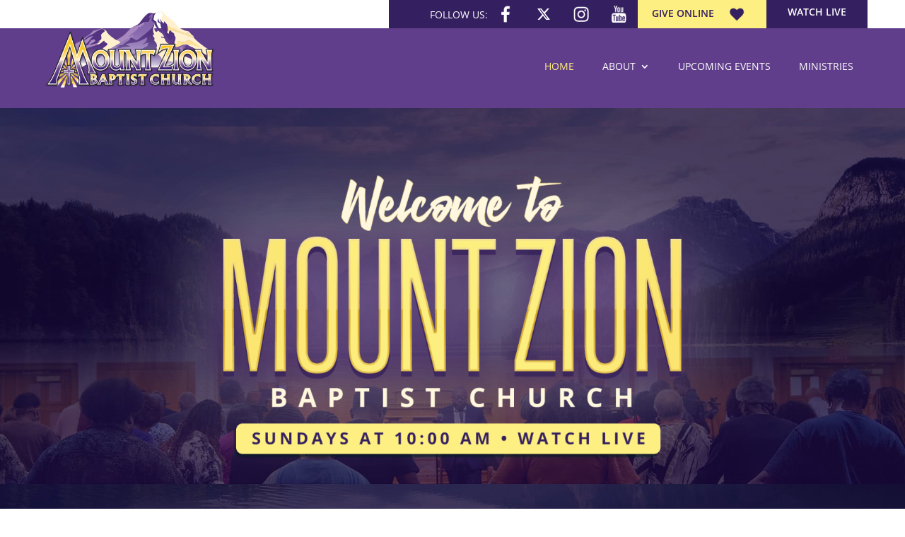

--- FILE ---
content_type: text/css
request_url: https://mountzionbaptist.com/wp-content/themes/divi-child/style.css?ver=4.27.5
body_size: 4082
content:
/*
 Theme Name:     Divi Child
 Theme URI:      https://www.elegantthemes.com/gallery/divi/
 Description:    Divi Child Theme
 Author:         Elegant Themes
 Author URI:     https://www.elegantthemes.com
 Template:       Divi
 Version:        1.0.0
*/
 
 
/* =Theme customization starts here
------------------------------------------------------- */

/* HEADER */

.logo .et_pb_image_wrap {margin-top: -10%;}
.top-header .et_pb_column_1 {padding-right: 0% !important;    padding-left: 0% !important;}
.et_pb_column_1_tb_header {    padding-right: 0% !important;}
.et_pb_menu_1.et_pb_menu {    padding-right: 0% !important;}
.et_pb_menu_1.et_pb_menu ul li {border-right: none; margin-top: 0px !important; padding: 5px 20px;} 
.et_pb_menu_1.et_pb_menu ul li a {padding-bottom: 0px !important; }
.give-button {background: #fdef81 !important; margin-top: 0px !important; padding: 10px 50px 5px 60px !important; }
.give-button2 {background: #341f60 !important; margin-top: 0px !important; padding: 10px 50px 5px 60px !important; }
.give-button a { font-family: 'OpenSans-SemiBold',Helvetica,Arial,Lucida,sans-serif !important; color: #341f60 !important;  font-size: 16px !important; font-weight: bold !important; padding-bottom: 0px !important; padding-top: 0px !important;}
.give-button2 a { font-family: 'OpenSans-SemiBold',Helvetica,Arial,Lucida,sans-serif !important; color: #fff !important;  font-size: 16px !important; font-weight: bold !important; padding-bottom: 0px !important; padding-top: 0px !important;}
#menu-top-social::before {content:'FOLLOW US:'; color: #fff; padding-top: 1.5%;}
#menu-top-social-1::before {content:'FOLLOW US:'; color: #fff; padding-top: 1.5%;}
#menu-main-menu li {border-right: 1px solid #fff; margin-top: 0px !important; padding: 5px 20px;} 
.menu-end {padding: 5px 0px 5px 20px !important; border-right: none !important;}
#menu-main-menu li a {padding-bottom: 0px !important; }
.et_pb_fullwidth_menu .et-menu>li, .et_pb_menu .et-menu>li {padding-left: 14px;    padding-right: 15px;}

/* HOME BODY */
.home-graphics .et_pb_column_6 {margin-right: 1.1% !important; width: 34.8% ;}
.home-graphics .et_pb_column_7 {margin-right: 1% !important; width: 31% ;}
.home-graphics .et_pb_column_8 {margin-right: 0% !important; width: 31% ;}

.graphics1 {position: relative;}
.graphics1 .et_pb_text_inner {position: absolute; bottom: 0; left: 0;  right: 0; margin-bottom: 10%;}

.graphics2 {position: relative;}
.graphics2 .et_pb_text_inner {position: absolute; bottom: 0; left: 0;  right: 0; margin-bottom: 10%;}

.forms .et_pb_column {margin-right: 0% !important; width: 50%;}
.form-section {z-index: -99;    top: -310px;}
.forms .et_pb_text_inner .gform_wrapper #gform_1 .gform_footer #gform_submit_button_1 {padding-right: 5%; padding-left: 5%; padding-top: 1.5%; padding-bottom: 1.5%; color: #341f60!important;    border-width: 0px!important;    border-radius: 10px;    font-size: 24px; font-family: 'OpenSans-SemiBold',Helvetica,Arial,Lucida,sans-serif!important;    text-transform: uppercase!important;
    background-color: #fdef81; cursor: pointer;}
.forms .et_pb_text_inner .gform_wrapper #gform_1 .gform_footer #gform_submit_button_1:hover {background-color: #ffd782;} 

.forms .et_pb_text_inner .gform_wrapper .top_label .gfield_label, .gform_wrapper legend.gfield_label {font-family: 'OpenSans-Regular',Helvetica,Arial,Lucida,sans-serif; color: #ffffff!important; font-size: 24px;}
.forms .et_pb_text_inner .gform_wrapper input:not([type=radio]):not([type=checkbox]):not([type=submit]):not([type=button]):not([type=image]):not([type=file]) {padding: 15px 4px !important; border-radius: 20px;}
#content .et_pb_text_inner .gform_wrapper .top_label .gfield_label, .gform_wrapper legend.gfield_label {font-family: 'OpenSans-Regular',Helvetica,Arial,Lucida,sans-serif; color: #000 !important; font-size: 24px;}
#content .et_pb_text_inner .gform_wrapper input:not([type=radio]):not([type=checkbox]):not([type=submit]):not([type=button]):not([type=image]):not([type=file]) {padding: 15px 4px !important; }
.gfield .gfield_label {    padding-right: 5% !important;}
.gfield_list_icons  {display: none !important;}
.gsection_description {width: 100% !important; }
#gform_confirmation_wrapper_1 {    color: #fff;    font-size: 20px;    margin-top: 5%;}

.row7 .et_pb_column_12 {margin-right: 2% !important; width: 48% !important;}
.row7 .et_pb_column_13 {width: 50% !important;}
.fancy-title h2::before  { content:url('/wp-content/uploads/2021/03/title-bar.png'); padding-right: 10px;    position: relative;    top: -10px;}
.fancy-title h2::after {  content:url('/wp-content/uploads/2021/03/title-bar.png'); padding-left: 10px;    position: relative;    top: -10px;} 

.section5-text .et_pb_text_inner ul li {list-style: inside url(/wp-content/uploads/2021/03/check.png); vertical-align: middle; padding-top: 2%;} 

/* CALENDAR */ 

.mec-event-list-minimal article:first-child .col-md-9 div:first-child { display: none;}
.mec-event-list-minimal .mec-event-date:nth-child(2) {margin: 0 30px 0 -0px !important;}
.mec-wrap .col-md-3 {    display: none !important;}
.calendar {padding: 0%;}
.mec-wrap .col-md-9 {    width: 100% !important;}

.mec-event-detail {display: none;}
.mec-event-list-minimal article {    border: 7px solid #341f60; border-bottom: 5px solid #341f60 !important; padding: 0 !important;}
.mec-event-list-minimal article + article { border-top: none !important; border-bottom: none !important;}
.mec-event-list-minimal article + article + article { border-bottom: 7px solid #341f60 !important; border-top: 5px solid #341f60 !important;}
.mec-event-list-minimal .mec-event-date { width: 40% !important; padding: 9%;}
.mec-bg-color, .mec-bg-color-hover:hover, .mec-wrap .mec-bg-color, .mec-wrap .mec-bg-color-hover:hover {    background-color: transparent !important; border-right: 5px solid;
    border-radius: 0px; position: absolute;}
.mec-event-list-minimal .mec-event-date:after { box-shadow: none !important; display: none;}
.mec-event-list-minimal .mec-event-date span {font-size: 80px; font-family: 'OpenSans-SemiBold',Helvetica,Arial,Lucida,sans-serif !important; margin-bottom: 30%;}
.mec-event-date .mec-multiple-dates {font-size: 40px !important; }



.mec-event-date {color: #341f60 !important; font-size: 30px; font-family: 'OpenSans-Regular',Helvetica,Arial,Lucida,sans-serif !important;}
.mec-event-list-minimal .mec-event-title {   margin-bottom: 5% !important; color: #341f60 !important; font-size: 30px !important; font-family: 'OpenSans-Bold',Helvetica,Arial,Lucida,sans-serif !important; width: 55%; float: right; text-transform: inherit; font-weight: bold !important;}
.mec-event-list-minimal .mec-event-title a {   color: #341f60 !important; }
.mec-event-list-minimal .mec-event-detail, .mec-event-list-minimal .mec-time-details { color: #341f60 !important; font-size: 30px !important; font-family: 'OpenSans-Regular',Helvetica,Arial,Lucida,sans-serif !important;	width: 55%; float: right; margin-top: 5%;}
.event-color { display: none;}

/* FOOTER */ 
.bottom-social {margin-top: -10%; top: -60px;}
.et_pb_text_0_tb_footer .et_pb_text_inner h4 img{ width: 1.5%;}
#menu-bottom-social::before {content:'FOLLOW US:'; color: #000;     padding-top: 5%;    font-size: 35px; }
.footer-menu .et_pb_menu_inner_container .et_pb_menu__wrap .et_pb_menu__menu .et-menu-nav ul li {border-right: 1px solid #fff;    margin-top: 0px !important;    padding: 5px 20px;}
.footer-menu .et_pb_menu_inner_container .et_pb_menu__wrap .et_pb_menu__menu .et-menu-nav ul li a {padding-bottom: 0px !important;}
.footer-menu .et_pb_menu_inner_container .et_pb_menu__wrap .et_pb_menu__menu .et-menu-nav ul li a:hover {color: #fdef81!important;}

/* Subpage */ 

.row-subpage .et_pb_column_3 { width: 69% ; margin-right: 3% !important;}
.row-subpage .et_pb_column_4 { width: 28% ;}
.row-subpage2 .et_pb_column_2 { width: 69%; margin-right: 3% !important;}
.row-subpage2 .et_pb_column_3 { width: 28%;}

.content .et_pb_text_inner p img { margin: 2% !important;}
.et_pb_menu_0.et_pb_menu ul li.current-menu-item a {    font-family: 'OpenSans-Bold',Helvetica,Arial,Lucida,sans-serif !important; font-weight: bold !important; }
.left-leaders {float: left; width: 50%;}
.right-leaders {float: left; width: 50%;}

/* Ministry */ 

.ministries .ginput_container .gfield_radio .gchoice { width: 30%; float: left;}
/*.ministries .ginput_container .gfield_radio .gchoice input { display: none;} */ 
.ministries .ginput_container .gfield_radio .gchoice_3_6_0 label:before { content:url('https://mtzionbaptist.thechurchonline.com/wp-content/uploads/2021/08/MtZionBC-MinistriesStockPhotos-CreativeArtsMinistry-2021-PM.jpg');width: 378px;    height: 317px; display: block;    position: relative; }
.ministries .ginput_container .gfield_radio .gchoice_3_6_1 label:before { content:url('https://mtzionbaptist.thechurchonline.com/wp-content/uploads/2021/08/MtZionBC-MinistriesStockPhotos-ChildrenYouthYoungAdultMinistry-2021-PM.jpg');width: 378px;    height: 317px; display: block;    position: relative; }
.ministries .ginput_container .gfield_radio .gchoice_3_6_2 label:before { content:url('https://mtzionbaptist.thechurchonline.com/wp-content/uploads/2021/09/mkzFr8Tw.jpeg');width: 378px;    height: 317px; display: block;    position: relative; }

.ministries {text-align: center;}
.ministries .et_pb_accordion_item_0 .et_pb_toggle_title:before {content: '';  background:url('https://mtzionbaptist.thechurchonline.com/wp-content/uploads/2021/09/mkzFr8Tw.jpeg');  width:378px;  height:317px ;  display: block;	position: relative; margin: auto;}
.ministries .et_pb_accordion_item_1 .et_pb_toggle_title:before {content: '';  background:url('https://mtzionbaptist.thechurchonline.com/wp-content/uploads/2021/09/mkzFr8Tw.jpeg');  width:378px;  height:317px ;  display: block;	position: relative; margin: auto;}
.ministries .et_pb_accordion_item_2 .et_pb_toggle_title:before {content: '';  background:url('https://mtzionbaptist.thechurchonline.com/wp-content/uploads/2021/09/mkzFr8Tw.jpeg');  width:378px;  height:317px ;  display: block;	position: relative; margin: auto;}
.ministries .et_pb_accordion_item_3 .et_pb_toggle_title:before {content: '';  background:url('https://mtzionbaptist.thechurchonline.com/wp-content/uploads/2021/08/MtZionBC-MinistriesStockPhotos-ChildrenYouthYoungAdultMinistry-2021-PM.jpg');  width:378px;  height:317px ;  display: block;	position: relative; margin: auto;}
.ministries .et_pb_accordion_item_4 .et_pb_toggle_title:before {content: '';  background:url('https://mtzionbaptist.thechurchonline.com/wp-content/uploads/2021/08/MtZionBC-MinistriesStockPhotos-CreativeArtsMinistry-2021-PM.jpg');  width:378px;  height:317px ;  display: block;	position: relative; margin: auto;}
.ministries .et_pb_accordion_item_5 .et_pb_toggle_title:before {content: '';  background:url('https://mtzionbaptist.thechurchonline.com/wp-content/uploads/2021/08/MtZionBC-MinistriesStockPhotos-DiscipleshipMinistry-2021-PM.jpg');  width:378px;  height:317px ;  display: block;	position: relative; margin: auto;}
.ministries .et_pb_accordion_item_6 .et_pb_toggle_title:before {content: '';  background:url('https://mtzionbaptist.thechurchonline.com/wp-content/uploads/2021/08/MtZionBC-MinistriesStockPhotos-FamilyMinistry-2021-PM.jpg');  width:378px;  height:317px ;  display: block;	position: relative; margin: auto;}
.ministries .et_pb_accordion_item_7 .et_pb_toggle_title:before {content: '';  background:url('https://mtzionbaptist.thechurchonline.com/wp-content/uploads/2021/08/MtZionBC-MinistriesStockPhotos-OutreachMinistry-2021-PM.jpg');  width:378px;  height:317px ;  display: block;	position: relative; margin: auto;}
.ministries .et_pb_accordion_item_8 .et_pb_toggle_title:before {content: '';  background:url('https://mtzionbaptist.thechurchonline.com/wp-content/uploads/2021/08/MtZionBC-MinistriesStockPhotos-ServiceMinistry-2021-PM.jpg');  width:378px;  height:317px ;  display: block;	position: relative; margin: auto;}


ul.et_pb_tabs_controls {    background-color: transparent !important; border-bottom: none !important;}
.et_pb_tab {    padding: 5% 2% !important;}
.et_pb_tabs, .et_pb_wc_tabs {    border: none !important;}
.ministries .et_pb_tabs_controls {float: left; width: 30%; border-right: 1px solid #bababa; padding-right: 2%;}
.ministries .et_pb_all_tabs {float: left; width: 60%; margin-left: 3%;}
.ministries .et_pb_tabs_controls li { border-right: none !important; border-bottom: none !important; text-align: center; width: 50%; padding: 0% 0 .5% 0; float: left !important; height: 210px !important;}
.et_pb_tabs_controls li.et_pb_tab_active {padding-bottom: 0px !important;}
.et_pb_tabs_controls li.et_pb_tab_active a img { border: 10px solid #603e8b; }
.et_pb_tabs_controls li a { padding: 0 15px !important; text-transform: uppercase !important; line-height: 16px !important; position: absolute;}
.et_pb_tabs_controls li a img {}
ul.et_pb_tabs_controls:after {border-top: none !important;}


/* Articles of Faith */ 

#articles .et_pb_toggle_open .et_pb_toggle_title:after {content: "\e04f" !important;    position: absolute;    right: 0;    font-size: 16px;    color: #ccc;    top: 20%;    margin-top: -0.5em; font-family: ETmodules!important;}

.uk-modal-caption {  height: auto !important; width: 1200px !important; color: #000 !important;    text-align: left !important; bottom: auto !important;  white-space: break-spaces !important; margin-left: -100%; padding: 5%;    background: #fff; font-family: 'OpenSans-SemiBold',Helvetica,Arial,Lucida,sans-serif !important;  font-size: 22px !important; line-height: 1.6em !important; }
.uk-float-right {display: none;}
.uk-panel-teaser, .uk-panel-title {    text-align: center !important;}
.uk-panel>:not(.uk-panel-title):last-child {    margin-bottom: 5%;    text-align: center;}
.uk-modal-dialog-lightbox {top: 0 !important;}

/* Prayer Request */ 

#prayer-request .et_pb_text_inner .gform_wrapper form .gform_body .gform_fields .gfield label { color: #000 !important;}
#prayer-request .et_pb_text_inner .gform_wrapper form .gform_body ul li label { color: #000 !important;}
#prayer-request .et_pb_text_inner .gform_wrapper form .gform_footer input {padding-right: 5%;    padding-left: 5%;    padding-top: 1.5%;    padding-bottom: 1.5%;    color: #341f60!important;    border-width: 0px!important;    border-radius: 10px;    font-size: 24px;
    font-family: 'OpenSans-SemiBold',Helvetica,Arial,Lucida,sans-serif!important;    text-transform: uppercase!important;    background-color: #fdef81;	cursor: pointer;}


@media (min-width: 1651px) and (max-width: 1800px)  {
.mec-event-list-minimal .mec-event-date { padding: 10% 0% 10% 0% !important;}	
	.mec-event-list-minimal .mec-event-date span {margin-bottom: 15%;}	
}


@media (min-width: 1600px) and (max-width: 1650px)  {
.mec-event-list-minimal .mec-event-date { padding: 11% 0% 11% 0% !important;}	
	.mec-event-list-minimal .mec-event-date span {margin-bottom: 15%;}	
}


@media (min-width: 1501px) and (max-width: 1599px)  {
.mec-event-list-minimal .mec-event-date { padding: 6.5% !important;}		
	.mec-event-list-minimal .mec-event-date span {margin-bottom: 10%;}	
}


@media (min-width: 1350px) and (max-width: 1500px)  {
.mec-event-list-minimal .mec-event-date { padding: 8% 0 8% 0 !important;}		
	
}

@media (min-width: 1250px) and (max-width: 1599px)  {
	
	.give-button {padding: 10px 30px 5px 20px !important;}
	.give-button a {font-size: 14px !important;}
	.give-button2 {padding: 10px 30px 5px 30px !important;}
	.give-button2 a {font-size: 14px !important;}
	
.et_pb_menu_1_tb_header.et_pb_menu ul li a { font-size: 14px !important; }
.et_pb_menu_1.et_pb_menu ul li a { 	font-size: 14px !important; }
	.hero-image .et_pb_image_wrap  img {width: 75%;}
	.et_pb_column .video {width: 75%; margin: auto;}
	.home-graphics {width: 75% !important;}
	.graphics1 {min-height: 612px !important;}
	.watch-button {font-size: 20px !important;}
	.form-section {z-index: -99;    top: -240px;}
	.forms .et_pb_column .et_pb_text .et_pb_text_inner h2 {font-size: 30px;}
	.forms .et_pb_column .et_pb_button_module_wrapper .et_pb_button {font-size: 18px !important;}
	#gform_submit_button_1 {font-size: 18px !important;}
	.time .et_pb_text_inner h1 {font-size: 35px; font-weight: bold;}
	.join .et_pb_text_inner h2 {font-size: 24px;}
	.fancy-title .et_pb_text_inner h2 {font-size: 30px;}
.footer-menu .et_pb_menu_inner_container .et_pb_menu__wrap .et_pb_menu__menu .et-menu-nav ul li a {font-size: 14px !important;}	
	
/* CALENDAR */ 	
.mec-event-list-minimal .mec-event-date { width: 40% !important; padding: 8% 0 8% 0;}	
.mec-event-list-minimal .mec-event-title {  font-size: 20px !important; }
.mec-event-list-minimal .mec-event-detail, .mec-event-list-minimal .mec-time-details { font-size: 20px !important; 	}
.mec-event-list-minimal .mec-event-date span {font-size: 50px; margin-bottom: 6%;} 	
.mec-event-date {   font-size: 20px !important; }
.mec-event-date .mec-multiple-dates {font-size: 40px !important; }	
	
	
	
/* Subpage */ 	
.title .et_pb_title_container h1 { font-size: 65px !important;}		
.content .et_pb_text_inner  { font-size: 18px !important; text-align: left !important;}	
.content .et_pb_text_inner p { font-size: 18px !important; text-align: left !important;}	
.content .et_pb_text_inner h1 { font-size: 40px !important;}		
.content .et_pb_text_inner h2 { font-size: 18px !important;}	
	
	.subpage-submenu .et_pb_menu_inner_container .et_pb_menu__wrap .et_pb_menu__menu .et-menu-nav ul li a {font-size: 20px;}
	
	.et_pb_tab_content h1 {font-size: 40px !important;}
	.et_pb_tab_content p {font-size: 18px !important;}
	.et_pb_toggle_content p {font-size: 18px !important;}
	.et_pb_toggle_title {font-size: 20px !important;}
	
	.left-leaders {float: left; width: 50%; padding-right: 5%; font-size: 16px; text-align: left;}
	.right-leaders {float: left; width: 50%; font-size: 16px; text-align: left;}
	
	.ministries .et_pb_all_tabs .et_pb_tab .et_pb_tab_content h1 { font-size: 40px !important;}
	.ministries .et_pb_all_tabs .et_pb_tab .et_pb_tab_content p { font-size: 18px !important; }
	.ministries .et_pb_all_tabs .et_pb_tab .et_pb_tab_content ul li { font-size: 18px !important; }
}

@media (min-width: 1024px) and (max-width: 1249px)  {

	.top-header .et_pb_column_2_5 { display: none;}
	.top-header .et_pb_column_3_5 {width: 100% !important;}
	
	.et_pb_row_2_tb_header .et_pb_column_3_4 {min-height: 50px;}
	.et_pb_row_2_tb_header .et_pb_column_3_4 .main-menu {top: 0px;}
	
	.content .et_pb_text_inner p img {width: 100%;}
	.title .et_pb_title_container h1 { font-size: 65px !important;}		
.content .et_pb_text_inner p { font-size: 18px !important; text-align: left !important;}	
.content .et_pb_text_inner h1 { font-size: 40px !important;}
	.et_pb_toggle_title {font-size: 20px !important;}
.content .et_pb_text_inner h2 { font-size: 18px !important;}	
	.et_pb_toggle_content p {font-size: 18px !important;}
	
	.subpage-submenu .et_pb_menu_inner_container .et_pb_menu__wrap .et_pb_menu__menu .et-menu-nav ul li a {font-size: 20px;}
	.et_pb_tab_content h1 {font-size: 40px !important;}
	.et_pb_tab_content p {font-size: 18px !important;}
	
	.ministries .et_pb_all_tabs .et_pb_tab .et_pb_tab_content h1 { font-size: 40px !important;}
	.ministries .et_pb_all_tabs .et_pb_tab .et_pb_tab_content p { font-size: 18px !important; }
	.ministries .et_pb_all_tabs .et_pb_tab .et_pb_tab_content ul li { font-size: 18px !important; }
	
.mec-event-list-minimal .mec-event-date { width: 40% !important; padding: 8% 0 12% 0;}	
.mec-event-list-minimal .mec-event-title {  font-size: 16px !important; }
.mec-event-list-minimal .mec-event-detail, .mec-event-list-minimal .mec-time-details { font-size: 16px !important; 	}
.mec-event-list-minimal .mec-event-date span {font-size: 50px; margin-bottom: 6%;} 	
.mec-event-date {   font-size: 20px !important; }
.mec-event-date .mec-multiple-dates {font-size: 40px !important; }	
	

}



@media (min-width: 767px) and (max-width: 1200px)  {
	
	.logo .et_pb_image_wrap {margin-top: 5%; }
	.logo .et_pb_image_wrap img { width: 70%;}
	.top-menu .et_pb_menu_inner_container .et_pb_menu__wrap  {justify-content: center !important;}
	.top-menu .et_pb_menu_inner_container .et_pb_menu__wrap .et_pb_menu__menu {display: block;}
	.top-menu .et_pb_menu_inner_container .et_pb_menu__wrap .et_mobile_nav_menu {display: none;}
	.main-menu {    position: absolute;    top: -200px;    z-index: 999;    width: 100%;}
	.hero-image .et_pb_image_wrap img {    width: 50%;}
	
	.mobile-social .et_pb_column {width: 8% !important; margin-right: 2% !important;}
	.mobile-social .et_pb_column_6_tb_header {width: 30% !important; margin-right: 0% !important; margin-top: .05%;}
	.mobile-social .et_pb_column_7_tb_header {width: 30% !important;}
	.mobile-social .et_pb_column_6 {width: 30% !important; margin-right: 0% !important; margin-top: .05%;}
	.mobile-social .et_pb_column_7 {width: 30% !important;}
	
	.logo .et_pb_image_wrap {    margin-top: 10%;}
	#page-container {background-size: initial !important;}
	.graphics1 {background-position: top;}
	
	
	.form-section {  top: -200px;}
	.form-section .forms .et_pb_column {padding-top: 20%; padding-bottom: 10%; }
	.forms .et_pb_text_inner .gform_wrapper #gform_1 .gform_footer #gform_submit_button_1 {font-size: 16px !important;}
	body #page-container .et_pb_section .et_pb_button_1 {font-size: 16px !important;}
	.watch-button {font-size: 16px !important; transform: translateX(0px) translateY(-300%) !important;}


	/* Home Slider */ 	
	.et_pb_slide_image, .et_pb_slide_video {    width: 100%; }
	.et_pb_slide_image img {  max-height: 450px !important; }
	.et_pb_slider .et_pb_container {height: 450px !important;}
	.et-pb-controllers {display: none;}
	
	
	.et_pb_text_0_tb_footer .et_pb_text_inner h4 img{ width: 3%;}
	.footer-social .et_pb_menu_inner_container .et_pb_menu__wrap .et_pb_menu__menu { display: block;}
	.footer-social .et_pb_menu_inner_container .et_pb_menu__wrap .et_mobile_nav_menu { display: none;}
	.footer-social .et_pb_menu_inner_container .et_pb_menu__wrap .et_pb_menu__menu .et-menu-nav ul li a img { width: 60px !important;}
	.bottom-social {   position: relative !important;    width: 100%; top: -120px;}
	
		
	

/* Subpage */ 		
	.ministries .et_pb_tabs_controls li { width: 100% !important; }
	.ministries .et_pb_all_tabs .et_pb_tab .et_pb_tab_content h1 { font-size: 30px !important;}
	.ministries .et_pb_all_tabs .et_pb_tab .et_pb_tab_content p { font-size: 16px !important; }
	.ministries .et_pb_all_tabs .et_pb_tab .et_pb_tab_content ul li { font-size: 16px !important; }
	
	.content .et_pb_text_inner {text-align: left !important; font-size: 16px !important; }
	.content .et_pb_text_inner p {text-align: left !important; font-size: 16px !important; }
	.content .et_pb_text_inner h1 {font-size: 30px !important; }
	.et_pb_toggle_content p {font-size: 16px !important;}
	.et_pb_toggle_title {font-size: 20px !important;}
	
	
	.mec-event-list-minimal .mec-event-date { width: 40% !important; padding: 8% 0;}	
	
}


@media (min-width: 540px) and (max-width: 766px)  {
	.logo .et_pb_image_wrap {    margin-top: 10%;}
	#page-container {background-size: initial !important;}
	
	.mobile-social .et_pb_column {width: 8% !important; margin-right: 2% !important;}
	.mobile-social .et_pb_column_6_tb_header {width: 38% !important;}
	.mobile-social .et_pb_column_7_tb_header {width: 30% !important;}
	.mobile-social .et_pb_column_6 {width: 30% !important;}
	.mobile-social .et_pb_column_7 {width: 28% !important;}
	
	.content .et_pb_text_inner {text-align: left !important;  }
	.content .et_pb_text_inner p {text-align: left !important;  }
	.et_pb_toggle_content p {font-size: 16px !important;}
	.et_pb_toggle_title {font-size: 20px !important;}
	
	
	.ministries .et_pb_tabs_controls li { width: 100%; }
	.ministries .et_pb_tabs_controls li.et_pb_tab_active a {padding: 0px !important;}
	.ministries .et_pb_tabs_controls li a {padding: 0px !important; font-size: 12px;}
	
}	

@media (min-width: 250px) and (max-width: 450px)  {
.et_pb_column.et_pb_column_empty {    display: block !important;}
	.top-header {visibility: hidden; }	
	.et_mobile_nav_menu {margin: auto !important;}
	.et_pb_column_2_tb_header {margin: 0 0 0px !important;}
	#page-container {background-size: auto !important;}
	.et_pb_section_1 .et_pb_row_1 {transform: translateX(0px) translateY(0px) !important;}
	.watch-button {font-size: 8px !important; transform: translateX(0px) translateY(-400%) !important;}
	.give-button2 {    background: #603e8b !important;}
	
	.mobile-social .et_pb_column {width: 8% !important; margin-right: 0% !important;}
	.mobile-social .et_pb_column .et_pb_module a span img {height: 20px; width: 100%;}
	.mobile-social .et_pb_column_6_tb_header {width: 38% !important;}
	.mobile-social .et_pb_column_7_tb_header {width: 30% !important;}
	.mobile-social .et_pb_column_6 {width: 38% !important;}
	.mobile-social .et_pb_column_7 {width: 30% !important;}
		.logo .et_pb_image_wrap {    margin-top: 10%;}
	
	
	.content .et_pb_text_inner h1 {font-size: 30px;}
	.content .et_pb_text_inner {text-align: left !important; font-size: 18px !important; }
	.content .et_pb_text_inner p {text-align: left !important; font-size: 18px !important; }
	.et_pb_toggle_title {font-size: 20px !important;}	
	.et_pb_toggle_content p {font-size: 18px !important;}

	
	
	.video-section {padding: 0 5%;}
	.form-section {top: -90px;}
	.forms .et_pb_column {margin-right: 0% !important; width: 100%;}
	.forms .et_pb_column .et_pb_module {margin-top: 10%;}
	.forms .et_pb_column .et_pb_button_module_wrapper .et_pb_button {font-size: 14px !important;}
	#gform_submit_button_1 {font-size: 14px !important;}
	.gform_wrapper .top_label .gfield_label, .gform_wrapper legend.gfield_label {font-size: 16px;}
	.gform_wrapper input:not([type=radio]):not([type=checkbox]):not([type=submit]):not([type=button]):not([type=image]):not([type=file]) {padding: 4px 4px !important; border-radius: 20px;}
	.et_pb_slide_image, .et_pb_slide_video {    display: block !important;}
	.et_pb_slide {    padding: 0;}
	.fancy-title h2::before  {display: none;}
	.fancy-title h2::after  {display: none;}
	.footer-menu .et_pb_menu_inner_container .et_pb_menu__wrap .et_mobile_nav_menu .mobile_menu_bar {     display: none !important; }
	#mobile_menu3 {display: inline-flex !important;}
	.bottom-social {top: -100px;}
	.bottom-social .et_pb_row {width: 100%;}
	.et_mobile_menu {border-top: none;}
	.footer-social .et_pb_menu_inner_container .et_pb_menu__wrap .et_pb_menu__menu { display: block;}
	.footer-social .et_pb_menu_inner_container .et_pb_menu__wrap .et_mobile_nav_menu { display: none;}
	.footer-social .et_pb_menu_inner_container .et_pb_menu__wrap .et_pb_menu__menu .et-menu-nav ul li a img { width: 30px !important;}
	#menu-bottom-social::before { padding-top: 3%;    font-size: 18px;}
	
	
	#mobile_menu2 li a {text-align: center !important;}
	.et_pb_menu_1.et_pb_menu ul li {    border-right: none !important;}
	
	#row-subpage .et_pb_column_3 { width: 100% !important; }
	#row-subpage .et_pb_column_4 { width: 100% !important;}
	
	#row-subpage2 .et_pb_column_2 { width: 100% !important; }
	#row-subpage2 .et_pb_column_3 { width: 100% !important;}
	
	
	.ministries .et_pb_tabs_controls li { width: 100%; height: 140px !important; }
	.ministries .et_pb_tabs_controls li.et_pb_tab_active a {padding: 0px !important;}
	.ministries .et_pb_tabs_controls li a {padding: 0px !important; font-size: 12px;}
	.ministries .et_pb_all_tabs .et_pb_tab .et_pb_tab_content h1 { font-size: 20px !important;}
	.ministries .et_pb_all_tabs .et_pb_tab .et_pb_tab_content p { font-size: 18px !important; }
	.ministries .et_pb_all_tabs .et_pb_tab .et_pb_tab_content ul li { font-size: 18px !important; }
	
	
	.title .et_pb_title_container h1 {font-size: 30px !important;}
	
	
	/* CALENDAR */ 	
.mec-event-list-minimal .mec-event-date { width: 40% !important; padding: 9% 0;}	
.mec-event-list-minimal .mec-event-title {  font-size: 14px !important; }
.mec-event-list-minimal .mec-event-detail, .mec-event-list-minimal .mec-time-details { font-size: 14px !important; 	}
.mec-event-list-minimal .mec-event-date span {font-size: 60px; padding: 0 5% !important;} 	
.mec-event-date {   font-size: 16px !important; }
.mec-event-date .mec-multiple-dates {font-size: 28px !important; }	

	
}


--- FILE ---
content_type: text/css
request_url: https://mountzionbaptist.com/wp-content/et-cache/2/et-core-unified-2.min.css?ver=1768325856
body_size: 1
content:
.gform_wrapper .top_label .gfield_label,.gform_wrapper legend.gfield_label{font-family:'OpenSans-Regular',Helvetica,Arial,Lucida,sans-serif;color:#ffffff;font-size:24px;font-weight:bold!important}.et-pb-controllers{position:absolute;bottom:110px;left:0;width:100%;text-align:center;z-index:10}li.menu-end.et_pb_menu_page_id-16.menu-item.menu-item-type-custom.menu-item-object-custom.menu-item-16{margin-top:4px}

--- FILE ---
content_type: text/css
request_url: https://mountzionbaptist.com/wp-content/et-cache/2/et-core-unified-tb-21-tb-130-deferred-2.min.css?ver=1768325856
body_size: 722
content:
@font-face{font-family:"OpenSans-SemiBold";font-display:swap;src:url("https://mountzionbaptist.com/wp-content/uploads/et-fonts/OpenSans-SemiBold.ttf") format("truetype")}@font-face{font-family:"OpenSans-Regular";font-display:swap;src:url("https://mountzionbaptist.com/wp-content/uploads/et-fonts/OpenSans-Regular.ttf") format("truetype")}@font-face{font-family:"OpenSans-SemiBold";font-display:swap;src:url("https://mountzionbaptist.com/wp-content/uploads/et-fonts/OpenSans-SemiBold.ttf") format("truetype")}@font-face{font-family:"OpenSans-Regular";font-display:swap;src:url("https://mountzionbaptist.com/wp-content/uploads/et-fonts/OpenSans-Regular.ttf") format("truetype")}@font-face{font-family:"OpenSans-Bold";font-display:swap;src:url("https://mountzionbaptist.com/wp-content/uploads/et-fonts/OpenSans-Bold.ttf") format("truetype")}.et_pb_section_0_tb_footer.et_pb_section{padding-top:0px;padding-bottom:0px;margin-left:0px;background-color:#603e8b!important}.et_pb_row_0_tb_footer,body #page-container .et-db #et-boc .et-l .et_pb_row_0_tb_footer.et_pb_row,body.et_pb_pagebuilder_layout.single #page-container #et-boc .et-l .et_pb_row_0_tb_footer.et_pb_row,body.et_pb_pagebuilder_layout.single.et_full_width_page #page-container #et-boc .et-l .et_pb_row_0_tb_footer.et_pb_row{max-width:1920px}.et_pb_menu_0_tb_footer.et_pb_menu ul li a{font-family:'OpenSans-Regular',Helvetica,Arial,Lucida,sans-serif;text-transform:uppercase;font-size:19px;color:#ffffff!important;letter-spacing:1px}.et_pb_menu_0_tb_footer.et_pb_menu ul li.current-menu-item a,.et_pb_menu_0_tb_footer.et_pb_menu .nav li ul a{transition:color 300ms ease 0ms}.et_pb_menu_0_tb_footer.et_pb_menu ul li.current-menu-item a,.et_pb_menu_0_tb_footer.et_pb_menu ul li.current-menu-item a:hover,.et_pb_menu_0_tb_footer.et_pb_menu .nav li ul.sub-menu a:hover,.et_pb_menu_0_tb_footer.et_pb_menu .nav li ul.sub-menu li.current-menu-item a{color:#fdef81!important}.et_pb_menu_0_tb_footer.et_pb_menu .nav li ul,.et_pb_menu_0_tb_footer.et_pb_menu .et_mobile_menu,.et_pb_menu_0_tb_footer.et_pb_menu .et_mobile_menu ul{background-color:#603e8b!important}.et_pb_menu_0_tb_footer.et_pb_menu .et-menu-nav>ul.upwards li ul,.et_pb_menu_0_tb_footer.et_pb_menu .et_mobile_menu{border-color:rgba(0,0,0,0)}.et_pb_menu_0_tb_footer.et_pb_menu nav>ul>li li a:hover{opacity:1}.et_pb_menu_0_tb_footer .et_pb_menu_inner_container>.et_pb_menu__logo-wrap,.et_pb_menu_0_tb_footer .et_pb_menu__logo-slot{width:auto;max-width:100%}.et_pb_menu_0_tb_footer .et_pb_menu_inner_container>.et_pb_menu__logo-wrap .et_pb_menu__logo img,.et_pb_menu_0_tb_footer .et_pb_menu__logo-slot .et_pb_menu__logo-wrap img{height:auto;max-height:none}.et_pb_menu_0_tb_footer .mobile_nav .mobile_menu_bar:before,.et_pb_menu_0_tb_footer .et_pb_menu__icon.et_pb_menu__search-button,.et_pb_menu_0_tb_footer .et_pb_menu__icon.et_pb_menu__close-search-button,.et_pb_menu_0_tb_footer .et_pb_menu__icon.et_pb_menu__cart-button{color:#7EBEC5}.et_pb_image_0_tb_footer{width:50%;text-align:center}.et_pb_text_0_tb_footer.et_pb_text{color:#ffffff!important}.et_pb_text_0_tb_footer{font-family:'OpenSans-Regular',Helvetica,Arial,Lucida,sans-serif;font-size:17px}.et_pb_text_0_tb_footer h4{font-family:'OpenSans-Regular',Helvetica,Arial,Lucida,sans-serif;font-size:23px;color:#ffffff!important;line-height:1.5em;text-align:center}.et_pb_text_0_tb_footer:after{}.et_pb_image_0_tb_footer.et_pb_module{margin-left:auto!important;margin-right:auto!important}@media only screen and (max-width:980px){.et_pb_image_0_tb_footer .et_pb_image_wrap img{width:auto}}@media only screen and (min-width:768px) and (max-width:980px){.et_pb_menu_0_tb_footer{display:none!important}}@media only screen and (max-width:767px){.et_pb_menu_0_tb_footer{display:none!important}.et_pb_image_0_tb_footer .et_pb_image_wrap img{width:auto}.et_pb_text_0_tb_footer,.et_pb_text_0_tb_footer h4{font-size:14px}}@font-face{font-family:"OpenSans-SemiBold";font-display:swap;src:url("https://mountzionbaptist.com/wp-content/uploads/et-fonts/OpenSans-SemiBold.ttf") format("truetype")}@font-face{font-family:"OpenSans-Regular";font-display:swap;src:url("https://mountzionbaptist.com/wp-content/uploads/et-fonts/OpenSans-Regular.ttf") format("truetype")}@font-face{font-family:"OpenSans-Bold";font-display:swap;src:url("https://mountzionbaptist.com/wp-content/uploads/et-fonts/OpenSans-Bold.ttf") format("truetype")}.et_pb_section_6.et_pb_section{padding-top:0px;padding-bottom:0px}.et_pb_row_8.et_pb_row{padding-top:0px!important;padding-bottom:0px!important;padding-top:0px;padding-bottom:0px}.et_pb_menu_2.et_pb_menu{background-color:#ffffff}.et_pb_menu_2.et_pb_menu .nav li ul,.et_pb_menu_2.et_pb_menu .et_mobile_menu,.et_pb_menu_2.et_pb_menu .et_mobile_menu ul{background-color:#ffffff!important}.et_pb_menu_2 .et_pb_menu_inner_container>.et_pb_menu__logo-wrap,.et_pb_menu_2 .et_pb_menu__logo-slot{width:auto;max-width:100%}.et_pb_menu_2 .et_pb_menu_inner_container>.et_pb_menu__logo-wrap .et_pb_menu__logo img,.et_pb_menu_2 .et_pb_menu__logo-slot .et_pb_menu__logo-wrap img{height:auto;max-height:none}.et_pb_menu_2 .mobile_nav .mobile_menu_bar:before,.et_pb_menu_2 .et_pb_menu__icon.et_pb_menu__search-button,.et_pb_menu_2 .et_pb_menu__icon.et_pb_menu__close-search-button,.et_pb_menu_2 .et_pb_menu__icon.et_pb_menu__cart-button{color:#7EBEC5}@media only screen and (max-width:767px){.et_pb_menu_2{padding-top:10%;margin-bottom:-25%!important}}